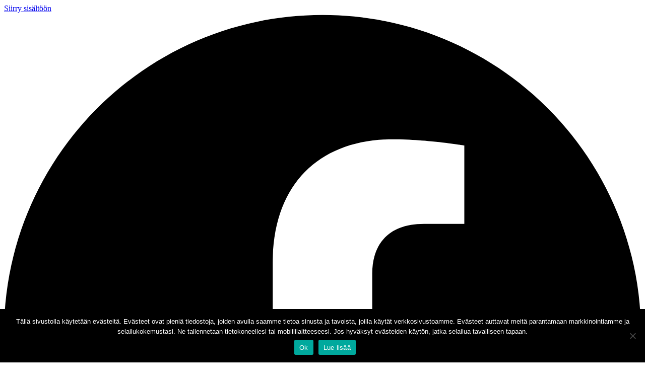

--- FILE ---
content_type: text/html; charset=UTF-8
request_url: https://chocochili.net/2012/06/vaahtokarkit/vesimeloni/
body_size: 14923
content:
<!doctype html>
<html lang="fi">
  <head>
    <meta charset="utf-8">
    <meta name="viewport" content="width=device-width, initial-scale=1">
    <link rel="icon" type="image/png" sizes="32x32" href="https://chocochili.net/wp-content/themes/chocochili/public/build/assets/favicon-32x32-sLaEbVK6.png">
    <link rel="icon" type="image/png" sizes="16x16" href="https://chocochili.net/wp-content/themes/chocochili/public/build/assets/favicon-16x16-BU2mZmuu.png">
    <link rel="shortcut icon" href="https://chocochili.net/wp-content/themes/chocochili/public/build/images/favicon.ico">
        <title>vesimeloni | Chocochili</title>
	<style>img:is([sizes="auto" i], [sizes^="auto," i]) { contain-intrinsic-size: 3000px 1500px }</style>
	
<!-- The SEO Framework tehnyt Sybre Waaijer -->
<meta name="robots" content="noindex" />
<meta property="og:type" content="article" />
<meta property="og:locale" content="fi_FI" />
<meta property="og:site_name" content="Chocochili" />
<meta property="og:title" content="vesimeloni | Chocochili" />
<meta property="og:url" content="https://chocochili.net/2012/06/vaahtokarkit/vesimeloni/" />
<meta property="og:image" content="https://chocochili.net/wp-content/uploads/2012/06/vesimeloni.jpg" />
<meta property="og:image:width" content="370" />
<meta property="og:image:height" content="555" />
<meta property="article:published_time" content="2012-06-24T15:44:05+00:00" />
<meta property="article:modified_time" content="2012-06-24T15:44:05+00:00" />
<meta property="article:author" content="https://www.facebook.com/chocochili" />
<meta name="twitter:card" content="summary_large_image" />
<meta name="twitter:site" content="@chocochilinet" />
<meta name="twitter:title" content="vesimeloni | Chocochili" />
<meta name="twitter:image" content="https://chocochili.net/wp-content/uploads/2012/06/vesimeloni.jpg" />
<script type="application/ld+json">{"@context":"https://schema.org","@graph":[{"@type":"WebSite","@id":"https://chocochili.net/#/schema/WebSite","url":"https://chocochili.net/","name":"Chocochili","description":"Vegaaniruokablogi","inLanguage":"fi","potentialAction":{"@type":"SearchAction","target":{"@type":"EntryPoint","urlTemplate":"https://chocochili.net/search/{search_term_string}/"},"query-input":"required name=search_term_string"},"publisher":{"@type":"Organization","@id":"https://chocochili.net/#/schema/Organization","name":"Chocochili","url":"https://chocochili.net/","sameAs":["https://www.facebook.com/chocochili","https://twitter.com/chocochilinet","https://www.instagram.com/chocochili"]}},{"@type":"WebPage","@id":"https://chocochili.net/2012/06/vaahtokarkit/vesimeloni/","url":"https://chocochili.net/2012/06/vaahtokarkit/vesimeloni/","name":"vesimeloni | Chocochili","inLanguage":"fi","isPartOf":{"@id":"https://chocochili.net/#/schema/WebSite"},"breadcrumb":{"@type":"BreadcrumbList","@id":"https://chocochili.net/#/schema/BreadcrumbList","itemListElement":[{"@type":"ListItem","position":1,"item":"https://chocochili.net/","name":"Chocochili"},{"@type":"ListItem","position":2,"item":"https://chocochili.net/2012/06/vaahtokarkit/","name":"Paahdetut vaahtokarkit"},{"@type":"ListItem","position":3,"name":"vesimeloni"}]},"potentialAction":{"@type":"ReadAction","target":"https://chocochili.net/2012/06/vaahtokarkit/vesimeloni/"},"datePublished":"2012-06-24T15:44:05+00:00","dateModified":"2012-06-24T15:44:05+00:00","author":{"@type":"Person","@id":"https://chocochili.net/#/schema/Person/4cce45a0f6c264ad79eb24d1e7835f7c","name":"Elina","description":"Elina on ruokaintoilija, joka rakastaa maap&auml;hkin&auml;voita ja pitki&auml; aamiaisia. Chocochiliss&auml; kokkaillaan herkullista vegaaniruokaa rennolla otteella."}}]}</script>
<!-- / The SEO Framework tehnyt Sybre Waaijer | 1.17ms meta | 0.05ms boot -->

<link rel="alternate" type="application/rss+xml" title="Chocochili &raquo; vesimeloni kommenttien syöte" href="https://chocochili.net/2012/06/vaahtokarkit/vesimeloni/feed/" />
		<!-- This site uses the Google Analytics by MonsterInsights plugin v9.9.0 - Using Analytics tracking - https://www.monsterinsights.com/ -->
							<script src="//www.googletagmanager.com/gtag/js?id=G-FCWZH45V71"  data-cfasync="false" data-wpfc-render="false" async></script>
			<script data-cfasync="false" data-wpfc-render="false">
				var mi_version = '9.9.0';
				var mi_track_user = true;
				var mi_no_track_reason = '';
								var MonsterInsightsDefaultLocations = {"page_location":"https:\/\/chocochili.net\/2012\/06\/vaahtokarkit\/vesimeloni\/"};
								if ( typeof MonsterInsightsPrivacyGuardFilter === 'function' ) {
					var MonsterInsightsLocations = (typeof MonsterInsightsExcludeQuery === 'object') ? MonsterInsightsPrivacyGuardFilter( MonsterInsightsExcludeQuery ) : MonsterInsightsPrivacyGuardFilter( MonsterInsightsDefaultLocations );
				} else {
					var MonsterInsightsLocations = (typeof MonsterInsightsExcludeQuery === 'object') ? MonsterInsightsExcludeQuery : MonsterInsightsDefaultLocations;
				}

								var disableStrs = [
										'ga-disable-G-FCWZH45V71',
									];

				/* Function to detect opted out users */
				function __gtagTrackerIsOptedOut() {
					for (var index = 0; index < disableStrs.length; index++) {
						if (document.cookie.indexOf(disableStrs[index] + '=true') > -1) {
							return true;
						}
					}

					return false;
				}

				/* Disable tracking if the opt-out cookie exists. */
				if (__gtagTrackerIsOptedOut()) {
					for (var index = 0; index < disableStrs.length; index++) {
						window[disableStrs[index]] = true;
					}
				}

				/* Opt-out function */
				function __gtagTrackerOptout() {
					for (var index = 0; index < disableStrs.length; index++) {
						document.cookie = disableStrs[index] + '=true; expires=Thu, 31 Dec 2099 23:59:59 UTC; path=/';
						window[disableStrs[index]] = true;
					}
				}

				if ('undefined' === typeof gaOptout) {
					function gaOptout() {
						__gtagTrackerOptout();
					}
				}
								window.dataLayer = window.dataLayer || [];

				window.MonsterInsightsDualTracker = {
					helpers: {},
					trackers: {},
				};
				if (mi_track_user) {
					function __gtagDataLayer() {
						dataLayer.push(arguments);
					}

					function __gtagTracker(type, name, parameters) {
						if (!parameters) {
							parameters = {};
						}

						if (parameters.send_to) {
							__gtagDataLayer.apply(null, arguments);
							return;
						}

						if (type === 'event') {
														parameters.send_to = monsterinsights_frontend.v4_id;
							var hookName = name;
							if (typeof parameters['event_category'] !== 'undefined') {
								hookName = parameters['event_category'] + ':' + name;
							}

							if (typeof MonsterInsightsDualTracker.trackers[hookName] !== 'undefined') {
								MonsterInsightsDualTracker.trackers[hookName](parameters);
							} else {
								__gtagDataLayer('event', name, parameters);
							}
							
						} else {
							__gtagDataLayer.apply(null, arguments);
						}
					}

					__gtagTracker('js', new Date());
					__gtagTracker('set', {
						'developer_id.dZGIzZG': true,
											});
					if ( MonsterInsightsLocations.page_location ) {
						__gtagTracker('set', MonsterInsightsLocations);
					}
										__gtagTracker('config', 'G-FCWZH45V71', {"forceSSL":"true","link_attribution":"true"} );
										window.gtag = __gtagTracker;										(function () {
						/* https://developers.google.com/analytics/devguides/collection/analyticsjs/ */
						/* ga and __gaTracker compatibility shim. */
						var noopfn = function () {
							return null;
						};
						var newtracker = function () {
							return new Tracker();
						};
						var Tracker = function () {
							return null;
						};
						var p = Tracker.prototype;
						p.get = noopfn;
						p.set = noopfn;
						p.send = function () {
							var args = Array.prototype.slice.call(arguments);
							args.unshift('send');
							__gaTracker.apply(null, args);
						};
						var __gaTracker = function () {
							var len = arguments.length;
							if (len === 0) {
								return;
							}
							var f = arguments[len - 1];
							if (typeof f !== 'object' || f === null || typeof f.hitCallback !== 'function') {
								if ('send' === arguments[0]) {
									var hitConverted, hitObject = false, action;
									if ('event' === arguments[1]) {
										if ('undefined' !== typeof arguments[3]) {
											hitObject = {
												'eventAction': arguments[3],
												'eventCategory': arguments[2],
												'eventLabel': arguments[4],
												'value': arguments[5] ? arguments[5] : 1,
											}
										}
									}
									if ('pageview' === arguments[1]) {
										if ('undefined' !== typeof arguments[2]) {
											hitObject = {
												'eventAction': 'page_view',
												'page_path': arguments[2],
											}
										}
									}
									if (typeof arguments[2] === 'object') {
										hitObject = arguments[2];
									}
									if (typeof arguments[5] === 'object') {
										Object.assign(hitObject, arguments[5]);
									}
									if ('undefined' !== typeof arguments[1].hitType) {
										hitObject = arguments[1];
										if ('pageview' === hitObject.hitType) {
											hitObject.eventAction = 'page_view';
										}
									}
									if (hitObject) {
										action = 'timing' === arguments[1].hitType ? 'timing_complete' : hitObject.eventAction;
										hitConverted = mapArgs(hitObject);
										__gtagTracker('event', action, hitConverted);
									}
								}
								return;
							}

							function mapArgs(args) {
								var arg, hit = {};
								var gaMap = {
									'eventCategory': 'event_category',
									'eventAction': 'event_action',
									'eventLabel': 'event_label',
									'eventValue': 'event_value',
									'nonInteraction': 'non_interaction',
									'timingCategory': 'event_category',
									'timingVar': 'name',
									'timingValue': 'value',
									'timingLabel': 'event_label',
									'page': 'page_path',
									'location': 'page_location',
									'title': 'page_title',
									'referrer' : 'page_referrer',
								};
								for (arg in args) {
																		if (!(!args.hasOwnProperty(arg) || !gaMap.hasOwnProperty(arg))) {
										hit[gaMap[arg]] = args[arg];
									} else {
										hit[arg] = args[arg];
									}
								}
								return hit;
							}

							try {
								f.hitCallback();
							} catch (ex) {
							}
						};
						__gaTracker.create = newtracker;
						__gaTracker.getByName = newtracker;
						__gaTracker.getAll = function () {
							return [];
						};
						__gaTracker.remove = noopfn;
						__gaTracker.loaded = true;
						window['__gaTracker'] = __gaTracker;
					})();
									} else {
										console.log("");
					(function () {
						function __gtagTracker() {
							return null;
						}

						window['__gtagTracker'] = __gtagTracker;
						window['gtag'] = __gtagTracker;
					})();
									}
			</script>
			
							<!-- / Google Analytics by MonsterInsights -->
		<script>
window._wpemojiSettings = {"baseUrl":"https:\/\/s.w.org\/images\/core\/emoji\/16.0.1\/72x72\/","ext":".png","svgUrl":"https:\/\/s.w.org\/images\/core\/emoji\/16.0.1\/svg\/","svgExt":".svg","source":{"concatemoji":"https:\/\/chocochili.net\/wp-includes\/js\/wp-emoji-release.min.js?ver=6.8.3"}};
/*! This file is auto-generated */
!function(s,n){var o,i,e;function c(e){try{var t={supportTests:e,timestamp:(new Date).valueOf()};sessionStorage.setItem(o,JSON.stringify(t))}catch(e){}}function p(e,t,n){e.clearRect(0,0,e.canvas.width,e.canvas.height),e.fillText(t,0,0);var t=new Uint32Array(e.getImageData(0,0,e.canvas.width,e.canvas.height).data),a=(e.clearRect(0,0,e.canvas.width,e.canvas.height),e.fillText(n,0,0),new Uint32Array(e.getImageData(0,0,e.canvas.width,e.canvas.height).data));return t.every(function(e,t){return e===a[t]})}function u(e,t){e.clearRect(0,0,e.canvas.width,e.canvas.height),e.fillText(t,0,0);for(var n=e.getImageData(16,16,1,1),a=0;a<n.data.length;a++)if(0!==n.data[a])return!1;return!0}function f(e,t,n,a){switch(t){case"flag":return n(e,"\ud83c\udff3\ufe0f\u200d\u26a7\ufe0f","\ud83c\udff3\ufe0f\u200b\u26a7\ufe0f")?!1:!n(e,"\ud83c\udde8\ud83c\uddf6","\ud83c\udde8\u200b\ud83c\uddf6")&&!n(e,"\ud83c\udff4\udb40\udc67\udb40\udc62\udb40\udc65\udb40\udc6e\udb40\udc67\udb40\udc7f","\ud83c\udff4\u200b\udb40\udc67\u200b\udb40\udc62\u200b\udb40\udc65\u200b\udb40\udc6e\u200b\udb40\udc67\u200b\udb40\udc7f");case"emoji":return!a(e,"\ud83e\udedf")}return!1}function g(e,t,n,a){var r="undefined"!=typeof WorkerGlobalScope&&self instanceof WorkerGlobalScope?new OffscreenCanvas(300,150):s.createElement("canvas"),o=r.getContext("2d",{willReadFrequently:!0}),i=(o.textBaseline="top",o.font="600 32px Arial",{});return e.forEach(function(e){i[e]=t(o,e,n,a)}),i}function t(e){var t=s.createElement("script");t.src=e,t.defer=!0,s.head.appendChild(t)}"undefined"!=typeof Promise&&(o="wpEmojiSettingsSupports",i=["flag","emoji"],n.supports={everything:!0,everythingExceptFlag:!0},e=new Promise(function(e){s.addEventListener("DOMContentLoaded",e,{once:!0})}),new Promise(function(t){var n=function(){try{var e=JSON.parse(sessionStorage.getItem(o));if("object"==typeof e&&"number"==typeof e.timestamp&&(new Date).valueOf()<e.timestamp+604800&&"object"==typeof e.supportTests)return e.supportTests}catch(e){}return null}();if(!n){if("undefined"!=typeof Worker&&"undefined"!=typeof OffscreenCanvas&&"undefined"!=typeof URL&&URL.createObjectURL&&"undefined"!=typeof Blob)try{var e="postMessage("+g.toString()+"("+[JSON.stringify(i),f.toString(),p.toString(),u.toString()].join(",")+"));",a=new Blob([e],{type:"text/javascript"}),r=new Worker(URL.createObjectURL(a),{name:"wpTestEmojiSupports"});return void(r.onmessage=function(e){c(n=e.data),r.terminate(),t(n)})}catch(e){}c(n=g(i,f,p,u))}t(n)}).then(function(e){for(var t in e)n.supports[t]=e[t],n.supports.everything=n.supports.everything&&n.supports[t],"flag"!==t&&(n.supports.everythingExceptFlag=n.supports.everythingExceptFlag&&n.supports[t]);n.supports.everythingExceptFlag=n.supports.everythingExceptFlag&&!n.supports.flag,n.DOMReady=!1,n.readyCallback=function(){n.DOMReady=!0}}).then(function(){return e}).then(function(){var e;n.supports.everything||(n.readyCallback(),(e=n.source||{}).concatemoji?t(e.concatemoji):e.wpemoji&&e.twemoji&&(t(e.twemoji),t(e.wpemoji)))}))}((window,document),window._wpemojiSettings);
</script>
<style id='wp-emoji-styles-inline-css'>

	img.wp-smiley, img.emoji {
		display: inline !important;
		border: none !important;
		box-shadow: none !important;
		height: 1em !important;
		width: 1em !important;
		margin: 0 0.07em !important;
		vertical-align: -0.1em !important;
		background: none !important;
		padding: 0 !important;
	}
</style>
<link rel='stylesheet' id='wp-block-library-css' href='https://chocochili.net/wp-includes/css/dist/block-library/style.min.css?ver=6.8.3' media='all' />
<style id='global-styles-inline-css'>
:root{--wp--preset--aspect-ratio--square: 1;--wp--preset--aspect-ratio--4-3: 4/3;--wp--preset--aspect-ratio--3-4: 3/4;--wp--preset--aspect-ratio--3-2: 3/2;--wp--preset--aspect-ratio--2-3: 2/3;--wp--preset--aspect-ratio--16-9: 16/9;--wp--preset--aspect-ratio--9-16: 9/16;--wp--preset--color--black: #000000;--wp--preset--color--cyan-bluish-gray: #abb8c3;--wp--preset--color--white: #fff;--wp--preset--color--pale-pink: #f78da7;--wp--preset--color--vivid-red: #cf2e2e;--wp--preset--color--luminous-vivid-orange: #ff6900;--wp--preset--color--luminous-vivid-amber: #fcb900;--wp--preset--color--light-green-cyan: #7bdcb5;--wp--preset--color--vivid-green-cyan: #00d084;--wp--preset--color--pale-cyan-blue: #8ed1fc;--wp--preset--color--vivid-cyan-blue: #0693e3;--wp--preset--color--vivid-purple: #9b51e0;--wp--preset--color--red-50: oklch(97.1% .013 17.38);--wp--preset--color--red-400: oklch(70.4% .191 22.216);--wp--preset--color--amber-600: oklch(66.6% .179 58.318);--wp--preset--color--yellow-50: oklch(98.7% .026 102.212);--wp--preset--color--yellow-400: oklch(85.2% .199 91.936);--wp--preset--color--green-50: oklch(98.2% .018 155.826);--wp--preset--color--green-400: oklch(79.2% .209 151.711);--wp--preset--color--teal-50: #f0f7f7;--wp--preset--color--teal-100: #d9eaea;--wp--preset--color--teal-200: #b7d6d6;--wp--preset--color--teal-300: #85a3a4;--wp--preset--color--teal-400: #6a8a8b;--wp--preset--color--teal-500: #567172;--wp--preset--color--teal-600: #485b5c;--wp--preset--color--teal-800: #343f40;--wp--preset--color--teal-900: #2d3536;--wp--preset--color--blue-50: oklch(97% .014 254.604);--wp--preset--color--blue-200: oklch(88.2% .059 254.128);--wp--preset--color--blue-300: oklch(80.9% .105 251.813);--wp--preset--color--blue-500: oklch(62.3% .214 259.815);--wp--preset--color--indigo-50: oklch(96.2% .018 272.314);--wp--preset--color--indigo-400: oklch(67.3% .182 276.935);--wp--preset--color--gray-50: oklch(98.5% .002 247.839);--wp--preset--color--gray-100: oklch(96.7% .003 264.542);--wp--preset--color--gray-200: oklch(92.8% .006 264.531);--wp--preset--color--gray-300: oklch(87.2% .01 258.338);--wp--preset--color--gray-400: oklch(70.7% .022 261.325);--wp--preset--color--gray-500: oklch(55.1% .027 264.364);--wp--preset--color--gray-600: oklch(44.6% .03 256.802);--wp--preset--color--gray-700: oklch(37.3% .034 259.733);--wp--preset--color--gray-800: oklch(27.8% .033 256.848);--wp--preset--color--gray-900: oklch(21% .034 264.665);--wp--preset--gradient--vivid-cyan-blue-to-vivid-purple: linear-gradient(135deg,rgba(6,147,227,1) 0%,rgb(155,81,224) 100%);--wp--preset--gradient--light-green-cyan-to-vivid-green-cyan: linear-gradient(135deg,rgb(122,220,180) 0%,rgb(0,208,130) 100%);--wp--preset--gradient--luminous-vivid-amber-to-luminous-vivid-orange: linear-gradient(135deg,rgba(252,185,0,1) 0%,rgba(255,105,0,1) 100%);--wp--preset--gradient--luminous-vivid-orange-to-vivid-red: linear-gradient(135deg,rgba(255,105,0,1) 0%,rgb(207,46,46) 100%);--wp--preset--gradient--very-light-gray-to-cyan-bluish-gray: linear-gradient(135deg,rgb(238,238,238) 0%,rgb(169,184,195) 100%);--wp--preset--gradient--cool-to-warm-spectrum: linear-gradient(135deg,rgb(74,234,220) 0%,rgb(151,120,209) 20%,rgb(207,42,186) 40%,rgb(238,44,130) 60%,rgb(251,105,98) 80%,rgb(254,248,76) 100%);--wp--preset--gradient--blush-light-purple: linear-gradient(135deg,rgb(255,206,236) 0%,rgb(152,150,240) 100%);--wp--preset--gradient--blush-bordeaux: linear-gradient(135deg,rgb(254,205,165) 0%,rgb(254,45,45) 50%,rgb(107,0,62) 100%);--wp--preset--gradient--luminous-dusk: linear-gradient(135deg,rgb(255,203,112) 0%,rgb(199,81,192) 50%,rgb(65,88,208) 100%);--wp--preset--gradient--pale-ocean: linear-gradient(135deg,rgb(255,245,203) 0%,rgb(182,227,212) 50%,rgb(51,167,181) 100%);--wp--preset--gradient--electric-grass: linear-gradient(135deg,rgb(202,248,128) 0%,rgb(113,206,126) 100%);--wp--preset--gradient--midnight: linear-gradient(135deg,rgb(2,3,129) 0%,rgb(40,116,252) 100%);--wp--preset--font-size--small: 13px;--wp--preset--font-size--medium: 20px;--wp--preset--font-size--large: 36px;--wp--preset--font-size--x-large: 42px;--wp--preset--font-size--xs: .75rem;--wp--preset--font-size--sm: .875rem;--wp--preset--font-size--base: 1rem;--wp--preset--font-size--lg: 1.125rem;--wp--preset--font-size--xl: 1.25rem;--wp--preset--font-size--2-xl: 1.5rem;--wp--preset--font-size--3-xl: 1.875rem;--wp--preset--font-size--4-xl: 2.25rem;--wp--preset--font-family--sans: ui-sans-serif,system-ui,sans-serif,Apple Color Emoji,Segoe UI Emoji,Segoe UI Symbol,Noto Color Emoji;--wp--preset--font-family--mono: ui-monospace,SFMono-Regular,Menlo,Monaco,Consolas,Liberation Mono,Courier New,monospace;--wp--preset--spacing--20: 0.44rem;--wp--preset--spacing--30: 0.67rem;--wp--preset--spacing--40: 1rem;--wp--preset--spacing--50: 1.5rem;--wp--preset--spacing--60: 2.25rem;--wp--preset--spacing--70: 3.38rem;--wp--preset--spacing--80: 5.06rem;--wp--preset--shadow--natural: 6px 6px 9px rgba(0, 0, 0, 0.2);--wp--preset--shadow--deep: 12px 12px 50px rgba(0, 0, 0, 0.4);--wp--preset--shadow--sharp: 6px 6px 0px rgba(0, 0, 0, 0.2);--wp--preset--shadow--outlined: 6px 6px 0px -3px rgba(255, 255, 255, 1), 6px 6px rgba(0, 0, 0, 1);--wp--preset--shadow--crisp: 6px 6px 0px rgba(0, 0, 0, 1);}:root { --wp--style--global--content-size: 48rem;--wp--style--global--wide-size: 64rem; }:where(body) { margin: 0; }.wp-site-blocks > .alignleft { float: left; margin-right: 2em; }.wp-site-blocks > .alignright { float: right; margin-left: 2em; }.wp-site-blocks > .aligncenter { justify-content: center; margin-left: auto; margin-right: auto; }:where(.is-layout-flex){gap: 0.5em;}:where(.is-layout-grid){gap: 0.5em;}.is-layout-flow > .alignleft{float: left;margin-inline-start: 0;margin-inline-end: 2em;}.is-layout-flow > .alignright{float: right;margin-inline-start: 2em;margin-inline-end: 0;}.is-layout-flow > .aligncenter{margin-left: auto !important;margin-right: auto !important;}.is-layout-constrained > .alignleft{float: left;margin-inline-start: 0;margin-inline-end: 2em;}.is-layout-constrained > .alignright{float: right;margin-inline-start: 2em;margin-inline-end: 0;}.is-layout-constrained > .aligncenter{margin-left: auto !important;margin-right: auto !important;}.is-layout-constrained > :where(:not(.alignleft):not(.alignright):not(.alignfull)){max-width: var(--wp--style--global--content-size);margin-left: auto !important;margin-right: auto !important;}.is-layout-constrained > .alignwide{max-width: var(--wp--style--global--wide-size);}body .is-layout-flex{display: flex;}.is-layout-flex{flex-wrap: wrap;align-items: center;}.is-layout-flex > :is(*, div){margin: 0;}body .is-layout-grid{display: grid;}.is-layout-grid > :is(*, div){margin: 0;}body{padding-top: 0px;padding-right: 0px;padding-bottom: 0px;padding-left: 0px;}a:where(:not(.wp-element-button)){color: #6a8a8b;text-decoration: underline;}:root :where(a:where(:not(.wp-element-button)):hover){color: #485b5c;}:root :where(.wp-element-button, .wp-block-button__link){background-color: #32373c;border-width: 0;color: #fff;font-family: inherit;font-size: inherit;line-height: inherit;padding: calc(0.667em + 2px) calc(1.333em + 2px);text-decoration: none;}.has-black-color{color: var(--wp--preset--color--black) !important;}.has-cyan-bluish-gray-color{color: var(--wp--preset--color--cyan-bluish-gray) !important;}.has-white-color{color: var(--wp--preset--color--white) !important;}.has-pale-pink-color{color: var(--wp--preset--color--pale-pink) !important;}.has-vivid-red-color{color: var(--wp--preset--color--vivid-red) !important;}.has-luminous-vivid-orange-color{color: var(--wp--preset--color--luminous-vivid-orange) !important;}.has-luminous-vivid-amber-color{color: var(--wp--preset--color--luminous-vivid-amber) !important;}.has-light-green-cyan-color{color: var(--wp--preset--color--light-green-cyan) !important;}.has-vivid-green-cyan-color{color: var(--wp--preset--color--vivid-green-cyan) !important;}.has-pale-cyan-blue-color{color: var(--wp--preset--color--pale-cyan-blue) !important;}.has-vivid-cyan-blue-color{color: var(--wp--preset--color--vivid-cyan-blue) !important;}.has-vivid-purple-color{color: var(--wp--preset--color--vivid-purple) !important;}.has-red-50-color{color: var(--wp--preset--color--red-50) !important;}.has-red-400-color{color: var(--wp--preset--color--red-400) !important;}.has-amber-600-color{color: var(--wp--preset--color--amber-600) !important;}.has-yellow-50-color{color: var(--wp--preset--color--yellow-50) !important;}.has-yellow-400-color{color: var(--wp--preset--color--yellow-400) !important;}.has-green-50-color{color: var(--wp--preset--color--green-50) !important;}.has-green-400-color{color: var(--wp--preset--color--green-400) !important;}.has-teal-50-color{color: var(--wp--preset--color--teal-50) !important;}.has-teal-100-color{color: var(--wp--preset--color--teal-100) !important;}.has-teal-200-color{color: var(--wp--preset--color--teal-200) !important;}.has-teal-300-color{color: var(--wp--preset--color--teal-300) !important;}.has-teal-400-color{color: var(--wp--preset--color--teal-400) !important;}.has-teal-500-color{color: var(--wp--preset--color--teal-500) !important;}.has-teal-600-color{color: var(--wp--preset--color--teal-600) !important;}.has-teal-800-color{color: var(--wp--preset--color--teal-800) !important;}.has-teal-900-color{color: var(--wp--preset--color--teal-900) !important;}.has-blue-50-color{color: var(--wp--preset--color--blue-50) !important;}.has-blue-200-color{color: var(--wp--preset--color--blue-200) !important;}.has-blue-300-color{color: var(--wp--preset--color--blue-300) !important;}.has-blue-500-color{color: var(--wp--preset--color--blue-500) !important;}.has-indigo-50-color{color: var(--wp--preset--color--indigo-50) !important;}.has-indigo-400-color{color: var(--wp--preset--color--indigo-400) !important;}.has-gray-50-color{color: var(--wp--preset--color--gray-50) !important;}.has-gray-100-color{color: var(--wp--preset--color--gray-100) !important;}.has-gray-200-color{color: var(--wp--preset--color--gray-200) !important;}.has-gray-300-color{color: var(--wp--preset--color--gray-300) !important;}.has-gray-400-color{color: var(--wp--preset--color--gray-400) !important;}.has-gray-500-color{color: var(--wp--preset--color--gray-500) !important;}.has-gray-600-color{color: var(--wp--preset--color--gray-600) !important;}.has-gray-700-color{color: var(--wp--preset--color--gray-700) !important;}.has-gray-800-color{color: var(--wp--preset--color--gray-800) !important;}.has-gray-900-color{color: var(--wp--preset--color--gray-900) !important;}.has-black-background-color{background-color: var(--wp--preset--color--black) !important;}.has-cyan-bluish-gray-background-color{background-color: var(--wp--preset--color--cyan-bluish-gray) !important;}.has-white-background-color{background-color: var(--wp--preset--color--white) !important;}.has-pale-pink-background-color{background-color: var(--wp--preset--color--pale-pink) !important;}.has-vivid-red-background-color{background-color: var(--wp--preset--color--vivid-red) !important;}.has-luminous-vivid-orange-background-color{background-color: var(--wp--preset--color--luminous-vivid-orange) !important;}.has-luminous-vivid-amber-background-color{background-color: var(--wp--preset--color--luminous-vivid-amber) !important;}.has-light-green-cyan-background-color{background-color: var(--wp--preset--color--light-green-cyan) !important;}.has-vivid-green-cyan-background-color{background-color: var(--wp--preset--color--vivid-green-cyan) !important;}.has-pale-cyan-blue-background-color{background-color: var(--wp--preset--color--pale-cyan-blue) !important;}.has-vivid-cyan-blue-background-color{background-color: var(--wp--preset--color--vivid-cyan-blue) !important;}.has-vivid-purple-background-color{background-color: var(--wp--preset--color--vivid-purple) !important;}.has-red-50-background-color{background-color: var(--wp--preset--color--red-50) !important;}.has-red-400-background-color{background-color: var(--wp--preset--color--red-400) !important;}.has-amber-600-background-color{background-color: var(--wp--preset--color--amber-600) !important;}.has-yellow-50-background-color{background-color: var(--wp--preset--color--yellow-50) !important;}.has-yellow-400-background-color{background-color: var(--wp--preset--color--yellow-400) !important;}.has-green-50-background-color{background-color: var(--wp--preset--color--green-50) !important;}.has-green-400-background-color{background-color: var(--wp--preset--color--green-400) !important;}.has-teal-50-background-color{background-color: var(--wp--preset--color--teal-50) !important;}.has-teal-100-background-color{background-color: var(--wp--preset--color--teal-100) !important;}.has-teal-200-background-color{background-color: var(--wp--preset--color--teal-200) !important;}.has-teal-300-background-color{background-color: var(--wp--preset--color--teal-300) !important;}.has-teal-400-background-color{background-color: var(--wp--preset--color--teal-400) !important;}.has-teal-500-background-color{background-color: var(--wp--preset--color--teal-500) !important;}.has-teal-600-background-color{background-color: var(--wp--preset--color--teal-600) !important;}.has-teal-800-background-color{background-color: var(--wp--preset--color--teal-800) !important;}.has-teal-900-background-color{background-color: var(--wp--preset--color--teal-900) !important;}.has-blue-50-background-color{background-color: var(--wp--preset--color--blue-50) !important;}.has-blue-200-background-color{background-color: var(--wp--preset--color--blue-200) !important;}.has-blue-300-background-color{background-color: var(--wp--preset--color--blue-300) !important;}.has-blue-500-background-color{background-color: var(--wp--preset--color--blue-500) !important;}.has-indigo-50-background-color{background-color: var(--wp--preset--color--indigo-50) !important;}.has-indigo-400-background-color{background-color: var(--wp--preset--color--indigo-400) !important;}.has-gray-50-background-color{background-color: var(--wp--preset--color--gray-50) !important;}.has-gray-100-background-color{background-color: var(--wp--preset--color--gray-100) !important;}.has-gray-200-background-color{background-color: var(--wp--preset--color--gray-200) !important;}.has-gray-300-background-color{background-color: var(--wp--preset--color--gray-300) !important;}.has-gray-400-background-color{background-color: var(--wp--preset--color--gray-400) !important;}.has-gray-500-background-color{background-color: var(--wp--preset--color--gray-500) !important;}.has-gray-600-background-color{background-color: var(--wp--preset--color--gray-600) !important;}.has-gray-700-background-color{background-color: var(--wp--preset--color--gray-700) !important;}.has-gray-800-background-color{background-color: var(--wp--preset--color--gray-800) !important;}.has-gray-900-background-color{background-color: var(--wp--preset--color--gray-900) !important;}.has-black-border-color{border-color: var(--wp--preset--color--black) !important;}.has-cyan-bluish-gray-border-color{border-color: var(--wp--preset--color--cyan-bluish-gray) !important;}.has-white-border-color{border-color: var(--wp--preset--color--white) !important;}.has-pale-pink-border-color{border-color: var(--wp--preset--color--pale-pink) !important;}.has-vivid-red-border-color{border-color: var(--wp--preset--color--vivid-red) !important;}.has-luminous-vivid-orange-border-color{border-color: var(--wp--preset--color--luminous-vivid-orange) !important;}.has-luminous-vivid-amber-border-color{border-color: var(--wp--preset--color--luminous-vivid-amber) !important;}.has-light-green-cyan-border-color{border-color: var(--wp--preset--color--light-green-cyan) !important;}.has-vivid-green-cyan-border-color{border-color: var(--wp--preset--color--vivid-green-cyan) !important;}.has-pale-cyan-blue-border-color{border-color: var(--wp--preset--color--pale-cyan-blue) !important;}.has-vivid-cyan-blue-border-color{border-color: var(--wp--preset--color--vivid-cyan-blue) !important;}.has-vivid-purple-border-color{border-color: var(--wp--preset--color--vivid-purple) !important;}.has-red-50-border-color{border-color: var(--wp--preset--color--red-50) !important;}.has-red-400-border-color{border-color: var(--wp--preset--color--red-400) !important;}.has-amber-600-border-color{border-color: var(--wp--preset--color--amber-600) !important;}.has-yellow-50-border-color{border-color: var(--wp--preset--color--yellow-50) !important;}.has-yellow-400-border-color{border-color: var(--wp--preset--color--yellow-400) !important;}.has-green-50-border-color{border-color: var(--wp--preset--color--green-50) !important;}.has-green-400-border-color{border-color: var(--wp--preset--color--green-400) !important;}.has-teal-50-border-color{border-color: var(--wp--preset--color--teal-50) !important;}.has-teal-100-border-color{border-color: var(--wp--preset--color--teal-100) !important;}.has-teal-200-border-color{border-color: var(--wp--preset--color--teal-200) !important;}.has-teal-300-border-color{border-color: var(--wp--preset--color--teal-300) !important;}.has-teal-400-border-color{border-color: var(--wp--preset--color--teal-400) !important;}.has-teal-500-border-color{border-color: var(--wp--preset--color--teal-500) !important;}.has-teal-600-border-color{border-color: var(--wp--preset--color--teal-600) !important;}.has-teal-800-border-color{border-color: var(--wp--preset--color--teal-800) !important;}.has-teal-900-border-color{border-color: var(--wp--preset--color--teal-900) !important;}.has-blue-50-border-color{border-color: var(--wp--preset--color--blue-50) !important;}.has-blue-200-border-color{border-color: var(--wp--preset--color--blue-200) !important;}.has-blue-300-border-color{border-color: var(--wp--preset--color--blue-300) !important;}.has-blue-500-border-color{border-color: var(--wp--preset--color--blue-500) !important;}.has-indigo-50-border-color{border-color: var(--wp--preset--color--indigo-50) !important;}.has-indigo-400-border-color{border-color: var(--wp--preset--color--indigo-400) !important;}.has-gray-50-border-color{border-color: var(--wp--preset--color--gray-50) !important;}.has-gray-100-border-color{border-color: var(--wp--preset--color--gray-100) !important;}.has-gray-200-border-color{border-color: var(--wp--preset--color--gray-200) !important;}.has-gray-300-border-color{border-color: var(--wp--preset--color--gray-300) !important;}.has-gray-400-border-color{border-color: var(--wp--preset--color--gray-400) !important;}.has-gray-500-border-color{border-color: var(--wp--preset--color--gray-500) !important;}.has-gray-600-border-color{border-color: var(--wp--preset--color--gray-600) !important;}.has-gray-700-border-color{border-color: var(--wp--preset--color--gray-700) !important;}.has-gray-800-border-color{border-color: var(--wp--preset--color--gray-800) !important;}.has-gray-900-border-color{border-color: var(--wp--preset--color--gray-900) !important;}.has-vivid-cyan-blue-to-vivid-purple-gradient-background{background: var(--wp--preset--gradient--vivid-cyan-blue-to-vivid-purple) !important;}.has-light-green-cyan-to-vivid-green-cyan-gradient-background{background: var(--wp--preset--gradient--light-green-cyan-to-vivid-green-cyan) !important;}.has-luminous-vivid-amber-to-luminous-vivid-orange-gradient-background{background: var(--wp--preset--gradient--luminous-vivid-amber-to-luminous-vivid-orange) !important;}.has-luminous-vivid-orange-to-vivid-red-gradient-background{background: var(--wp--preset--gradient--luminous-vivid-orange-to-vivid-red) !important;}.has-very-light-gray-to-cyan-bluish-gray-gradient-background{background: var(--wp--preset--gradient--very-light-gray-to-cyan-bluish-gray) !important;}.has-cool-to-warm-spectrum-gradient-background{background: var(--wp--preset--gradient--cool-to-warm-spectrum) !important;}.has-blush-light-purple-gradient-background{background: var(--wp--preset--gradient--blush-light-purple) !important;}.has-blush-bordeaux-gradient-background{background: var(--wp--preset--gradient--blush-bordeaux) !important;}.has-luminous-dusk-gradient-background{background: var(--wp--preset--gradient--luminous-dusk) !important;}.has-pale-ocean-gradient-background{background: var(--wp--preset--gradient--pale-ocean) !important;}.has-electric-grass-gradient-background{background: var(--wp--preset--gradient--electric-grass) !important;}.has-midnight-gradient-background{background: var(--wp--preset--gradient--midnight) !important;}.has-small-font-size{font-size: var(--wp--preset--font-size--small) !important;}.has-medium-font-size{font-size: var(--wp--preset--font-size--medium) !important;}.has-large-font-size{font-size: var(--wp--preset--font-size--large) !important;}.has-x-large-font-size{font-size: var(--wp--preset--font-size--x-large) !important;}.has-xs-font-size{font-size: var(--wp--preset--font-size--xs) !important;}.has-sm-font-size{font-size: var(--wp--preset--font-size--sm) !important;}.has-base-font-size{font-size: var(--wp--preset--font-size--base) !important;}.has-lg-font-size{font-size: var(--wp--preset--font-size--lg) !important;}.has-xl-font-size{font-size: var(--wp--preset--font-size--xl) !important;}.has-2-xl-font-size{font-size: var(--wp--preset--font-size--2-xl) !important;}.has-3-xl-font-size{font-size: var(--wp--preset--font-size--3-xl) !important;}.has-4-xl-font-size{font-size: var(--wp--preset--font-size--4-xl) !important;}.has-sans-font-family{font-family: var(--wp--preset--font-family--sans) !important;}.has-mono-font-family{font-family: var(--wp--preset--font-family--mono) !important;}
:where(.wp-block-post-template.is-layout-flex){gap: 1.25em;}:where(.wp-block-post-template.is-layout-grid){gap: 1.25em;}
:where(.wp-block-columns.is-layout-flex){gap: 2em;}:where(.wp-block-columns.is-layout-grid){gap: 2em;}
:root :where(.wp-block-pullquote){font-size: 1.5em;line-height: 1.6;}
</style>
<link rel='stylesheet' id='cookie-notice-front-css' href='https://chocochili.net/wp-content/plugins/cookie-notice/css/front.min.css?ver=2.5.8' media='all' />
<script src="https://chocochili.net/wp-content/plugins/google-analytics-for-wordpress/assets/js/frontend-gtag.js?ver=9.9.0" id="monsterinsights-frontend-script-js" async data-wp-strategy="async"></script>
<script data-cfasync="false" data-wpfc-render="false" id='monsterinsights-frontend-script-js-extra'>var monsterinsights_frontend = {"js_events_tracking":"true","download_extensions":"doc,pdf,ppt,zip,xls,docx,pptx,xlsx","inbound_paths":"[{\"path\":\"\\\/go\\\/\",\"label\":\"affiliate\"},{\"path\":\"\\\/recommend\\\/\",\"label\":\"affiliate\"}]","home_url":"https:\/\/chocochili.net","hash_tracking":"false","v4_id":"G-FCWZH45V71"};</script>
<script id="cookie-notice-front-js-before">
var cnArgs = {"ajaxUrl":"https:\/\/chocochili.net\/wp-admin\/admin-ajax.php","nonce":"05e2b33ba4","hideEffect":"fade","position":"bottom","onScroll":false,"onScrollOffset":100,"onClick":false,"cookieName":"cookie_notice_accepted","cookieTime":2592000,"cookieTimeRejected":2592000,"globalCookie":false,"redirection":false,"cache":false,"revokeCookies":false,"revokeCookiesOpt":"automatic"};
</script>
<script src="https://chocochili.net/wp-content/plugins/cookie-notice/js/front.min.js?ver=2.5.8" id="cookie-notice-front-js"></script>
<script src="https://chocochili.net/wp-includes/js/jquery/jquery.min.js?ver=3.7.1" id="jquery-core-js"></script>
<script src="https://chocochili.net/wp-includes/js/jquery/jquery-migrate.min.js?ver=3.4.1" id="jquery-migrate-js"></script>
<link rel="EditURI" type="application/rsd+xml" title="RSD" href="https://chocochili.net/xmlrpc.php?rsd" />
<link rel="alternate" title="oEmbed (JSON)" type="application/json+oembed" href="https://chocochili.net/wp-json/oembed/1.0/embed?url=https%3A%2F%2Fchocochili.net%2F2012%2F06%2Fvaahtokarkit%2Fvesimeloni%2F" />
<link rel="alternate" title="oEmbed (XML)" type="text/xml+oembed" href="https://chocochili.net/wp-json/oembed/1.0/embed?url=https%3A%2F%2Fchocochili.net%2F2012%2F06%2Fvaahtokarkit%2Fvesimeloni%2F&#038;format=xml" />

    <link rel="preload" as="style" href="https://chocochili.net/wp-content/themes/chocochili/public/build/assets/app-B5dIxUc1.css" /><link rel="modulepreload" href="https://chocochili.net/wp-content/themes/chocochili/public/build/assets/app-Coyr7atV.js" /><link rel="stylesheet" href="https://chocochili.net/wp-content/themes/chocochili/public/build/assets/app-B5dIxUc1.css" /><script type="module" src="https://chocochili.net/wp-content/themes/chocochili/public/build/assets/app-Coyr7atV.js"></script>  </head>

  <body class="attachment wp-singular attachment-template-default single single-attachment postid-6549 attachmentid-6549 attachment-jpeg wp-embed-responsive wp-theme-chocochili cookies-not-set vesimeloni">
    
    <div id="app">
      <a class="sr-only focus:not-sr-only" href="#main">
        Siirry sisältöön
      </a>

      <header class="banner sticky top-0 z-50 border-b-2 border-teal-400 bg-white/95 px-4 py-6 backdrop-blur-sm sm:px-6 lg:px-8">
  <div class="relative mx-auto flex max-w-7xl items-center justify-between pr-10 lg:pr-0">
    <div class="social-links hidden items-center gap-x-3 sm:flex">
      <a href="https://www.facebook.com/chocochili" aria-label="Facebook" class="text-gray-400 transition-colors hover:text-teal-500">
        <img src="https://chocochili.net/wp-content/themes/chocochili/public/build/assets/icon-facebook-DXcnxoyK.svg" alt="Facebook" class="size-5">
      </a>
      <a href="https://www.instagram.com/chocochili" aria-label="Instagram" class="text-gray-400 transition-colors hover:text-teal-500">
        <img src="https://chocochili.net/wp-content/themes/chocochili/public/build/assets/icon-instagram-D0EUwxZ-.svg" alt="Instagram" class="size-5">
      </a>
      <a href="https://chocochili.net/feed" aria-label="RSS" class="text-gray-400 transition-colors hover:text-teal-500">
        <img src="https://chocochili.net/wp-content/themes/chocochili/public/build/assets/icon-rss-Dz2uocdG.svg" alt="RSS" class="size-5">
      </a>
    </div>

          <nav class="nav-primary absolute left-1/2 hidden -translate-x-1/2 lg:block" aria-label="Navigaatio">
        <div class="menu-navigaatio-container"><ul id="menu-navigaatio" class="nav flex gap-x-8 text-base uppercase tracking-wider font-medium"><li id="menu-item-8057" class="menu-item menu-item-type-custom menu-item-object-custom menu-item-8057"><a href="/" class=" hover:text-teal-500 transition-colors no-underline!">Etusivu</a></li>
<li id="menu-item-3563" class="menu-item menu-item-type-post_type menu-item-object-page menu-item-3563"><a href="https://chocochili.net/arkisto/" class=" hover:text-teal-500 transition-colors no-underline!">Arkisto</a></li>
<li id="menu-item-3549" class="menu-item menu-item-type-post_type menu-item-object-page menu-item-3549"><a href="https://chocochili.net/info/" class=" hover:text-teal-500 transition-colors no-underline!">Info</a></li>
<li id="menu-item-14262" class="menu-item menu-item-type-post_type menu-item-object-page menu-item-14262"><a href="https://chocochili.net/kirjat/" class=" hover:text-teal-500 transition-colors no-underline!">Kirjat</a></li>
<li id="menu-item-16336" class="menu-item menu-item-type-post_type menu-item-object-page menu-item-16336"><a href="https://chocochili.net/portfolio/" class=" hover:text-teal-500 transition-colors no-underline!">Portfolio</a></li>
</ul></div>
      </nav>
    
    <div class="flex items-center gap-x-2">
      <input type="checkbox" id="search-toggle" class="peer/search-toggle sr-only">

      <div class="search-container hidden peer-checked/search-toggle:block">
        <div class="relative">
          <form role="search" method="get" action="https://chocochili.net/">
  <label>
    <span class="sr-only">
      Hae termillä:
    </span>

    <input
      type="search"
      class="block w-full rounded-md border-0 py-1.5 pl-3 pr-10 text-gray-900 ring-1 ring-inset ring-gray-300 placeholder:text-gray-400 focus:ring-2 focus:ring-inset focus:ring-teal-600 focus:outline-none sm:text-sm sm:leading-6"
      placeholder="Hae &hellip;"
      value=""
      name="s"
    >
  </label>
</form>
          <label for="search-toggle" class="search-close absolute inset-y-0 right-0 flex cursor-pointer items-center pt-1 pr-2 text-gray-400 hover:text-gray-600">
            <span class="sr-only">Close search</span>
            <img src="https://chocochili.net/wp-content/themes/chocochili/public/build/assets/icon-close-tAjz7fWK.svg" alt="Close" class="size-5">
          </label>
        </div>
      </div>

      <label for="search-toggle" class="search-icon cursor-pointer p-2 peer-checked/search-toggle:hidden">
        <span class="sr-only">Search</span>
        <img src="https://chocochili.net/wp-content/themes/chocochili/public/build/assets/icon-search-C-xkY_Cm.svg" alt="Search" class="size-5">
      </label>
    </div>
  </div>

      <input type="checkbox" id="menu-toggle" class="peer/menu-toggle sr-only">

    <label for="menu-toggle" class="absolute right-4 top-6 z-20 cursor-pointer p-2 peer-checked/menu-toggle:hidden lg:hidden">
      <span class="sr-only">Menu</span>
      <img src="https://chocochili.net/wp-content/themes/chocochili/public/build/assets/icon-menu-cMNXVV48.svg" alt="Menu" class="size-5">
    </label>

    <label for="menu-toggle" class="absolute right-4 top-6 z-20 hidden cursor-pointer p-2 peer-checked/menu-toggle:block lg:hidden">
      <span class="sr-only">Close menu</span>
      <img src="https://chocochili.net/wp-content/themes/chocochili/public/build/assets/icon-close-tAjz7fWK.svg" alt="Close menu" class="size-5">
    </label>

    <div class="menu-container grid grid-rows-[0fr] motion-safe:transition-[grid-template-rows] motion-safe:duration-300 peer-checked/menu-toggle:grid-rows-[1fr] lg:hidden">
      <nav class="overflow-hidden" aria-label="Navigaatio">
        <div class="menu-navigaatio-container"><ul id="menu-navigaatio-1" class="border-t border-gray-100 pt-4 mt-4 uppercase tracking-wider font-medium"><li class="menu-item menu-item-type-custom menu-item-object-custom menu-item-8057"><a href="/" class=" hover:text-teal-500 transition-colors no-underline!">Etusivu</a></li>
<li class="menu-item menu-item-type-post_type menu-item-object-page menu-item-3563"><a href="https://chocochili.net/arkisto/" class=" hover:text-teal-500 transition-colors no-underline!">Arkisto</a></li>
<li class="menu-item menu-item-type-post_type menu-item-object-page menu-item-3549"><a href="https://chocochili.net/info/" class=" hover:text-teal-500 transition-colors no-underline!">Info</a></li>
<li class="menu-item menu-item-type-post_type menu-item-object-page menu-item-14262"><a href="https://chocochili.net/kirjat/" class=" hover:text-teal-500 transition-colors no-underline!">Kirjat</a></li>
<li class="menu-item menu-item-type-post_type menu-item-object-page menu-item-16336"><a href="https://chocochili.net/portfolio/" class=" hover:text-teal-500 transition-colors no-underline!">Portfolio</a></li>
</ul></div>
      </nav>
    </div>
  </header>

      <div class="max-w-7xl mx-auto px-4 xl:px-0">
        <div class="text-center my-8 md:my-12">
          <a class="brand inline-block" href="https://chocochili.net/">
            <img src="https://chocochili.net/wp-content/themes/chocochili/public/build/assets/logo-Ded358CH.svg" alt="Chocochili" class="w-40 md:w-64">
          </a>
        </div>

        <div class="content grid grid-cols-1 lg:grid-cols-3 gap-8 lg:gap-16 my-8 md:my-12">
          <main id="main" class="main lg:col-span-2">
                   <article class="h-entry single-article post-6549 attachment type-attachment status-inherit hentry">
  <header class="mb-8 border-b-2 border-teal-300 pb-2">
    <h1 class="p-name single-title text-3xl uppercase tracking-wider leading-tight mb-2">
      vesimeloni
    </h1>

    <div class="entry-meta text-xs text-gray-400 uppercase tracking-wider mb-4">
  <time class="dt-published" datetime="2012-06-24T15:44:05+00:00">
    24.6.2012
  </time>

      <span class="mx-2">/</span>
    <a href="https://chocochili.net/2012/06/vaahtokarkit/vesimeloni/#respond">
      Ei kommentteja    </a>
  
  </div>
  </header>

  <div class="e-content prose prose-lg max-w-none">
    <p class="attachment"><a href='https://chocochili.net/wp-content/uploads/2012/06/vesimeloni.jpg'><img fetchpriority="high" decoding="async" width="300" height="450" src="https://chocochili.net/wp-content/uploads/2012/06/vesimeloni-300x450.jpg" class="attachment-medium size-medium" alt="" srcset="https://chocochili.net/wp-content/uploads/2012/06/vesimeloni-300x450.jpg 300w, https://chocochili.net/wp-content/uploads/2012/06/vesimeloni.jpg 370w" sizes="(max-width: 300px) 100vw, 300px" /></a></p>
  </div>

  
  
  <div class="post-navigation flex justify-between mt-8 pt-8 border-t border-gray-100">
    <div class="nav-previous">
      <a href="https://chocochili.net/2012/06/vaahtokarkit/" rel="prev">&larr; Paahdetut vaahtokarkit</a>    </div>
    <div class="nav-next">
          </div>
  </div>

  <section id="comments" class="comments mt-16 pt-12 border-t border-gray-200">
    
    
    <div class="mt-12">
      	<div id="respond" class="comment-respond">
		<h3 id="reply-title" class="comment-reply-title">Jätä vastaus <small><a rel="nofollow" id="cancel-comment-reply-link" href="/2012/06/vaahtokarkit/vesimeloni/#respond" style="display:none;">Keskeytä vastaus</a></small></h3><form action="https://chocochili.net/wp-comments-post.php" method="post" id="commentform" class="space-y-4"><p class="text-sm text-gray-600">Sähköpostiosoitettasi ei julkaista.</p><div><textarea id="comment" name="comment" class="w-full px-4 py-3 border border-gray-300 rounded-lg focus:ring-2 focus:ring-blue-300 focus:border-blue-500 focus:outline-none" rows="5" placeholder="Kommenttisi …" required></textarea></div><div><input id="author" name="author" type="text" class="w-full px-4 py-3 border border-gray-300 rounded-lg focus:ring-2 focus:ring-blue-300 focus:border-blue-500 focus:outline-none" placeholder="Nimi" required /></div>
<div><input id="email" name="email" type="email" class="w-full px-4 py-3 border border-gray-300 rounded-lg focus:ring-2 focus:ring-blue-300 focus:border-blue-500 focus:outline-none" placeholder="Sähköposti" required /></div>
<div><input id="url" name="url" type="url" class="w-full px-4 py-3 border border-gray-300 rounded-lg focus:ring-2 focus:ring-blue-300 focus:border-blue-500 focus:outline-none" placeholder="Kotisivu" /></div>
<p class="comment-form-cookies-consent"><input id="wp-comment-cookies-consent" name="wp-comment-cookies-consent" type="checkbox" value="yes" /> <label for="wp-comment-cookies-consent">Tallenna nimeni, sähköpostiosoitteeni ja sivustoni tähän selaimeen seuraavaa kommentointikertaa varten.</label></p>
<p class="form-submit"><input name="submit" type="submit" id="submit" class="px-6 py-3 bg-gray-800 text-white font-semibold rounded-lg hover:bg-gray-900" value="Lisää kommentti" /> <input type='hidden' name='comment_post_ID' value='6549' id='comment_post_ID' />
<input type='hidden' name='comment_parent' id='comment_parent' value='0' />
</p><p style="display: none;"><input type="hidden" id="akismet_comment_nonce" name="akismet_comment_nonce" value="8ea3a187e1" /></p><p style="display: none !important;" class="akismet-fields-container" data-prefix="ak_"><label>&#916;<textarea name="ak_hp_textarea" cols="45" rows="8" maxlength="100"></textarea></label><input type="hidden" id="ak_js_1" name="ak_js" value="7"/><script>document.getElementById( "ak_js_1" ).setAttribute( "value", ( new Date() ).getTime() );</script></p></form>	</div><!-- #respond -->
	    </div>
  </section>
</article>
            </main>

                      <aside class="sidebar">
                <section class="widget text-4 widget_text mb-8 md:mb-12 text-center">			<div class="textwidget"><p><img loading="lazy" decoding="async" class="aligncenter wp-image-18292" src="https://chocochili.net/wp-content/uploads/2022/06/0f7a7059-copy-scaled-e1654165971216-150x150.jpg" alt="" width="200" height="258" srcset="https://chocochili.net/wp-content/uploads/2022/06/0f7a7059-copy-scaled-e1654165971216-300x387.jpg 300w, https://chocochili.net/wp-content/uploads/2022/06/0f7a7059-copy-scaled-e1654165971216-700x902.jpg 700w, https://chocochili.net/wp-content/uploads/2022/06/0f7a7059-copy-scaled-e1654165971216-768x990.jpg 768w, https://chocochili.net/wp-content/uploads/2022/06/0f7a7059-copy-scaled-e1654165971216-1192x1536.jpg 1192w, https://chocochili.net/wp-content/uploads/2022/06/0f7a7059-copy-scaled-e1654165971216.jpg 1420w" sizes="auto, (max-width: 200px) 100vw, 200px" /></p>
<p>Elina on ruokaintoilija, jonka suosikkiraaka-aine on maapähkinävoi. Chocochilissä kokkaillaan herkullista vegaaniruokaa rennolla otteella.</p>
<p>elina @ chocochili.net</p>
</div>
		</section><section class="widget media_image-3 widget_media_image mb-8 md:mb-12 text-center"><div class="widget-title bg-gray-100 text-teal-400 py-2 px-4 mb-4 text-lg font-semibold uppercase tracking-wider">Tilaa keittokirjani täältä (mainos)</div><a href="https://clk.tradedoubler.com/click?p=343874&#038;a=3419762&#038;url=https%3A%2F%2Fwww.adlibris.com%2Ffi%2Fhaku%3Ffilter%3Dauthor%253AElina%2520Innanen"><img width="300" height="250" src="https://chocochili.net/wp-content/uploads/2025/11/336x280-adlibris-1-300x250.jpg" class="image wp-image-20340  attachment-medium size-medium" alt="" style="max-width: 100%; height: auto;" decoding="async" loading="lazy" srcset="https://chocochili.net/wp-content/uploads/2025/11/336x280-adlibris-1-300x250.jpg 300w, https://chocochili.net/wp-content/uploads/2025/11/336x280-adlibris-1.jpg 336w" sizes="auto, (max-width: 300px) 100vw, 300px" /></a></section><section class="widget media_image-6 widget_media_image mb-8 md:mb-12 text-center"><div class="widget-title bg-gray-100 text-teal-400 py-2 px-4 mb-4 text-lg font-semibold uppercase tracking-wider">Osta resepti Chocochilin tukemiseksi</div><a href="https://holvi.com/shop/chocochili/"><img width="300" height="375" src="https://chocochili.net/wp-content/uploads/2025/06/spanakopita-300x375.jpg" class="image wp-image-20139  attachment-medium size-medium" alt="" style="max-width: 100%; height: auto;" title="Osta resepti Chocochilin tukemiseksi" decoding="async" loading="lazy" srcset="https://chocochili.net/wp-content/uploads/2025/06/spanakopita-300x375.jpg 300w, https://chocochili.net/wp-content/uploads/2025/06/spanakopita-700x875.jpg 700w, https://chocochili.net/wp-content/uploads/2025/06/spanakopita-768x960.jpg 768w, https://chocochili.net/wp-content/uploads/2025/06/spanakopita.jpg 960w" sizes="auto, (max-width: 300px) 100vw, 300px" /></a></section><section class="widget nav_menu-2 widget_nav_menu mb-8 md:mb-12 text-center"><div class="widget-title bg-gray-100 text-teal-400 py-2 px-4 mb-4 text-lg font-semibold uppercase tracking-wider">Seuraa</div><div class="menu-seuraa-container"><ul id="menu-seuraa" class="menu flex gap-4 justify-center"><li class="menu-item"><a href="https://www.facebook.com/chocochili" aria-label="Follow us on facebook" class="text-teal-400 transition-opacity duration-200 ease-in-out hover:opacity-75" rel="noopener noreferrer" target="_blank"><img src="https://chocochili.net/wp-content/themes/chocochili/public/build/assets/icon-facebook-DXcnxoyK.svg" alt="facebook" class="size-8" width="32" height="32" loading="lazy"></a></li><li class="menu-item"><a href="https://www.instagram.com/chocochili" aria-label="Follow us on instagram" class="text-teal-400 transition-opacity duration-200 ease-in-out hover:opacity-75" rel="noopener noreferrer" target="_blank"><img src="https://chocochili.net/wp-content/themes/chocochili/public/build/assets/icon-instagram-D0EUwxZ-.svg" alt="instagram" class="size-8" width="32" height="32" loading="lazy"></a></li><li class="menu-item"><a href="https://chocochili.net/feed" aria-label="Follow us on rss" class="text-teal-400 transition-opacity duration-200 ease-in-out hover:opacity-75" rel="noopener noreferrer" target="_blank"><img src="https://chocochili.net/wp-content/themes/chocochili/public/build/assets/icon-rss-Dz2uocdG.svg" alt="rss" class="size-8" width="32" height="32" loading="lazy"></a></li></ul></div></section><section class="widget search-2 widget_search mb-8 md:mb-12 text-center"><div class="widget-title bg-gray-100 text-teal-400 py-2 px-4 mb-4 text-lg font-semibold uppercase tracking-wider">Etsi reseptejä</div><form role="search" method="get" action="https://chocochili.net/">
  <label>
    <span class="sr-only">
      Hae termillä:
    </span>

    <input
      type="search"
      class="block w-full rounded-md border-0 py-1.5 pl-3 pr-10 text-gray-900 ring-1 ring-inset ring-gray-300 placeholder:text-gray-400 focus:ring-2 focus:ring-inset focus:ring-teal-600 focus:outline-none sm:text-sm sm:leading-6"
      placeholder="Hae &hellip;"
      value=""
      name="s"
    >
  </label>
</form>
</section><section class="widget tag_cloud-3 widget_tag_cloud mb-8 md:mb-12 text-center"><div class="widget-title bg-gray-100 text-teal-400 py-2 px-4 mb-4 text-lg font-semibold uppercase tracking-wider">Avainsanat</div><div class="tagcloud"><a href="https://chocochili.net/tagi/appelsiini/" class="block text-sm text-teal-400 transition-opacity duration-200 ease-in-out hover:opacity-75 tag-cloud-link tag-link-121 tag-link-position-1" style="font-size: 1rem;">appelsiini</a>
<a href="https://chocochili.net/tagi/avokado/" class="block text-sm text-teal-400 transition-opacity duration-200 ease-in-out hover:opacity-75 tag-cloud-link tag-link-130 tag-link-position-2" style="font-size: 1rem;">avokado</a>
<a href="https://chocochili.net/tagi/banaani/" class="block text-sm text-teal-400 transition-opacity duration-200 ease-in-out hover:opacity-75 tag-cloud-link tag-link-160 tag-link-position-3" style="font-size: 1rem;">banaani</a>
<a href="https://chocochili.net/tagi/basilika/" class="block text-sm text-teal-400 transition-opacity duration-200 ease-in-out hover:opacity-75 tag-cloud-link tag-link-77 tag-link-position-4" style="font-size: 1rem;">basilika</a>
<a href="https://chocochili.net/tagi/bataatti/" class="block text-sm text-teal-400 transition-opacity duration-200 ease-in-out hover:opacity-75 tag-cloud-link tag-link-144 tag-link-position-5" style="font-size: 1rem;">bataatti</a>
<a href="https://chocochili.net/tagi/cashewpahkina/" class="block text-sm text-teal-400 transition-opacity duration-200 ease-in-out hover:opacity-75 tag-cloud-link tag-link-154 tag-link-position-6" style="font-size: 1rem;">cashewpähkinä</a>
<a href="https://chocochili.net/tagi/chili/" class="block text-sm text-teal-400 transition-opacity duration-200 ease-in-out hover:opacity-75 tag-cloud-link tag-link-48 tag-link-position-7" style="font-size: 1rem;">chili</a>
<a href="https://chocochili.net/tagi/gluteeniton/" class="block text-sm text-teal-400 transition-opacity duration-200 ease-in-out hover:opacity-75 tag-cloud-link tag-link-300 tag-link-position-8" style="font-size: 1rem;">gluteeniton</a>
<a href="https://chocochili.net/tagi/grillaus/" class="block text-sm text-teal-400 transition-opacity duration-200 ease-in-out hover:opacity-75 tag-cloud-link tag-link-324 tag-link-position-9" style="font-size: 1rem;">grillaus</a>
<a href="https://chocochili.net/tagi/inkivaari/" class="block text-sm text-teal-400 transition-opacity duration-200 ease-in-out hover:opacity-75 tag-cloud-link tag-link-87 tag-link-position-10" style="font-size: 1rem;">inkivääri</a>
<a href="https://chocochili.net/tagi/joulu-2/" class="block text-sm text-teal-400 transition-opacity duration-200 ease-in-out hover:opacity-75 tag-cloud-link tag-link-390 tag-link-position-11" style="font-size: 1rem;">joulu</a>
<a href="https://chocochili.net/tagi/kaakaojauhe/" class="block text-sm text-teal-400 transition-opacity duration-200 ease-in-out hover:opacity-75 tag-cloud-link tag-link-214 tag-link-position-12" style="font-size: 1rem;">kaakaojauhe</a>
<a href="https://chocochili.net/tagi/kaneli/" class="block text-sm text-teal-400 transition-opacity duration-200 ease-in-out hover:opacity-75 tag-cloud-link tag-link-37 tag-link-position-13" style="font-size: 1rem;">kaneli</a>
<a href="https://chocochili.net/tagi/kaurahiutale/" class="block text-sm text-teal-400 transition-opacity duration-200 ease-in-out hover:opacity-75 tag-cloud-link tag-link-45 tag-link-position-14" style="font-size: 1rem;">kaurahiutale</a>
<a href="https://chocochili.net/tagi/kaurakerma/" class="block text-sm text-teal-400 transition-opacity duration-200 ease-in-out hover:opacity-75 tag-cloud-link tag-link-73 tag-link-position-15" style="font-size: 1rem;">kaurakerma</a>
<a href="https://chocochili.net/tagi/kesakurpitsa/" class="block text-sm text-teal-400 transition-opacity duration-200 ease-in-out hover:opacity-75 tag-cloud-link tag-link-54 tag-link-position-16" style="font-size: 1rem;">kesäkurpitsa</a>
<a href="https://chocochili.net/tagi/kikherne/" class="block text-sm text-teal-400 transition-opacity duration-200 ease-in-out hover:opacity-75 tag-cloud-link tag-link-90 tag-link-position-17" style="font-size: 1rem;">kikherne</a>
<a href="https://chocochili.net/tagi/kookosmaito/" class="block text-sm text-teal-400 transition-opacity duration-200 ease-in-out hover:opacity-75 tag-cloud-link tag-link-200 tag-link-position-18" style="font-size: 1rem;">kookosmaito</a>
<a href="https://chocochili.net/tagi/korianteri/" class="block text-sm text-teal-400 transition-opacity duration-200 ease-in-out hover:opacity-75 tag-cloud-link tag-link-67 tag-link-position-19" style="font-size: 1rem;">korianteri</a>
<a href="https://chocochili.net/tagi/lehtitaikina/" class="block text-sm text-teal-400 transition-opacity duration-200 ease-in-out hover:opacity-75 tag-cloud-link tag-link-61 tag-link-position-20" style="font-size: 1rem;">lehtitaikina</a>
<a href="https://chocochili.net/tagi/lime/" class="block text-sm text-teal-400 transition-opacity duration-200 ease-in-out hover:opacity-75 tag-cloud-link tag-link-57 tag-link-position-21" style="font-size: 1rem;">lime</a>
<a href="https://chocochili.net/tagi/linssi/" class="block text-sm text-teal-400 transition-opacity duration-200 ease-in-out hover:opacity-75 tag-cloud-link tag-link-78 tag-link-position-22" style="font-size: 1rem;">linssi</a>
<a href="https://chocochili.net/tagi/maapahkinavoi/" class="block text-sm text-teal-400 transition-opacity duration-200 ease-in-out hover:opacity-75 tag-cloud-link tag-link-92 tag-link-position-23" style="font-size: 1rem;">maapähkinävoi</a>
<a href="https://chocochili.net/tagi/mansikka/" class="block text-sm text-teal-400 transition-opacity duration-200 ease-in-out hover:opacity-75 tag-cloud-link tag-link-60 tag-link-position-24" style="font-size: 1rem;">mansikka</a>
<a href="https://chocochili.net/tagi/manteli/" class="block text-sm text-teal-400 transition-opacity duration-200 ease-in-out hover:opacity-75 tag-cloud-link tag-link-85 tag-link-position-25" style="font-size: 1rem;">manteli</a>
<a href="https://chocochili.net/tagi/minttu/" class="block text-sm text-teal-400 transition-opacity duration-200 ease-in-out hover:opacity-75 tag-cloud-link tag-link-56 tag-link-position-26" style="font-size: 1rem;">minttu</a>
<a href="https://chocochili.net/tagi/omena/" class="block text-sm text-teal-400 transition-opacity duration-200 ease-in-out hover:opacity-75 tag-cloud-link tag-link-43 tag-link-position-27" style="font-size: 1rem;">omena</a>
<a href="https://chocochili.net/tagi/paprika/" class="block text-sm text-teal-400 transition-opacity duration-200 ease-in-out hover:opacity-75 tag-cloud-link tag-link-75 tag-link-position-28" style="font-size: 1rem;">paprika</a>
<a href="https://chocochili.net/tagi/papu/" class="block text-sm text-teal-400 transition-opacity duration-200 ease-in-out hover:opacity-75 tag-cloud-link tag-link-114 tag-link-position-29" style="font-size: 1rem;">papu</a>
<a href="https://chocochili.net/tagi/pasta/" class="block text-sm text-teal-400 transition-opacity duration-200 ease-in-out hover:opacity-75 tag-cloud-link tag-link-98 tag-link-position-30" style="font-size: 1rem;">pasta</a>
<a href="https://chocochili.net/tagi/peruna/" class="block text-sm text-teal-400 transition-opacity duration-200 ease-in-out hover:opacity-75 tag-cloud-link tag-link-68 tag-link-position-31" style="font-size: 1rem;">peruna</a>
<a href="https://chocochili.net/tagi/pesto/" class="block text-sm text-teal-400 transition-opacity duration-200 ease-in-out hover:opacity-75 tag-cloud-link tag-link-133 tag-link-position-32" style="font-size: 1rem;">pesto</a>
<a href="https://chocochili.net/tagi/porkkana/" class="block text-sm text-teal-400 transition-opacity duration-200 ease-in-out hover:opacity-75 tag-cloud-link tag-link-35 tag-link-position-33" style="font-size: 1rem;">porkkana</a>
<a href="https://chocochili.net/tagi/punajuuri/" class="block text-sm text-teal-400 transition-opacity duration-200 ease-in-out hover:opacity-75 tag-cloud-link tag-link-158 tag-link-position-34" style="font-size: 1rem;">punajuuri</a>
<a href="https://chocochili.net/tagi/paasiainen/" class="block text-sm text-teal-400 transition-opacity duration-200 ease-in-out hover:opacity-75 tag-cloud-link tag-link-279 tag-link-position-35" style="font-size: 1rem;">pääsiäinen</a>
<a href="https://chocochili.net/tagi/ravintohiivahiutale/" class="block text-sm text-teal-400 transition-opacity duration-200 ease-in-out hover:opacity-75 tag-cloud-link tag-link-99 tag-link-position-36" style="font-size: 1rem;">ravintohiivahiutale</a>
<a href="https://chocochili.net/tagi/sipuli/" class="block text-sm text-teal-400 transition-opacity duration-200 ease-in-out hover:opacity-75 tag-cloud-link tag-link-59 tag-link-position-37" style="font-size: 1rem;">sipuli</a>
<a href="https://chocochili.net/tagi/sitruuna/" class="block text-sm text-teal-400 transition-opacity duration-200 ease-in-out hover:opacity-75 tag-cloud-link tag-link-205 tag-link-position-38" style="font-size: 1rem;">sitruuna</a>
<a href="https://chocochili.net/tagi/soijarouhe/" class="block text-sm text-teal-400 transition-opacity duration-200 ease-in-out hover:opacity-75 tag-cloud-link tag-link-150 tag-link-position-39" style="font-size: 1rem;">soijarouhe</a>
<a href="https://chocochili.net/tagi/suklaa/" class="block text-sm text-teal-400 transition-opacity duration-200 ease-in-out hover:opacity-75 tag-cloud-link tag-link-47 tag-link-position-40" style="font-size: 1rem;">suklaa</a>
<a href="https://chocochili.net/tagi/tahini/" class="block text-sm text-teal-400 transition-opacity duration-200 ease-in-out hover:opacity-75 tag-cloud-link tag-link-111 tag-link-position-41" style="font-size: 1rem;">tahini</a>
<a href="https://chocochili.net/tagi/tilli/" class="block text-sm text-teal-400 transition-opacity duration-200 ease-in-out hover:opacity-75 tag-cloud-link tag-link-53 tag-link-position-42" style="font-size: 1rem;">tilli</a>
<a href="https://chocochili.net/tagi/tofu/" class="block text-sm text-teal-400 transition-opacity duration-200 ease-in-out hover:opacity-75 tag-cloud-link tag-link-103 tag-link-position-43" style="font-size: 1rem;">tofu</a>
<a href="https://chocochili.net/tagi/tomaatti/" class="block text-sm text-teal-400 transition-opacity duration-200 ease-in-out hover:opacity-75 tag-cloud-link tag-link-64 tag-link-position-44" style="font-size: 1rem;">tomaatti</a>
<a href="https://chocochili.net/tagi/valkosipuli/" class="block text-sm text-teal-400 transition-opacity duration-200 ease-in-out hover:opacity-75 tag-cloud-link tag-link-58 tag-link-position-45" style="font-size: 1rem;">valkosipuli</a></div>
</section>            </aside>
                  </div>
      </div>

      <footer class="content-info bg-gray-50 mt-12 px-4 md:px-8">
  <div class="max-w-7xl mx-auto py-12">
    <div class="social-links flex justify-center gap-8 mb-8">
      <a href="https://www.facebook.com/chocochili" aria-label="Facebook" class="text-teal-400 transition-opacity duration-200 ease-in-out hover:opacity-75">
        <img src="https://chocochili.net/wp-content/themes/chocochili/public/build/assets/icon-facebook-DXcnxoyK.svg" alt="Facebook" class="size-8">
      </a>
      <a href="https://www.instagram.com/chocochili" aria-label="Instagram" class="text-teal-400 transition-opacity duration-200 ease-in-out hover:opacity-75">
        <img src="https://chocochili.net/wp-content/themes/chocochili/public/build/assets/icon-instagram-D0EUwxZ-.svg" alt="Instagram" class="size-8">
      </a>
      <a href="https://chocochili.net/feed" aria-label="RSS" class="text-teal-400 transition-opacity duration-200 ease-in-out hover:opacity-75">
        <img src="https://chocochili.net/wp-content/themes/chocochili/public/build/assets/icon-rss-Dz2uocdG.svg" alt="RSS" class="size-8">
      </a>
    </div>

    <div class="copyright text-center text-sm text-gray-500">
      <p>&copy; 2008 - 2025 Chocochili</p>
    </div>

      </div>
</footer>
    </div>

        <script type="speculationrules">
{"prefetch":[{"source":"document","where":{"and":[{"href_matches":"\/*"},{"not":{"href_matches":["\/wp-*.php","\/wp-admin\/*","\/wp-content\/uploads\/*","\/wp-content\/*","\/wp-content\/plugins\/*","\/wp-content\/themes\/chocochili\/*","\/*\\?(.+)"]}},{"not":{"selector_matches":"a[rel~=\"nofollow\"]"}},{"not":{"selector_matches":".no-prefetch, .no-prefetch a"}}]},"eagerness":"conservative"}]}
</script>
<script defer src="https://chocochili.net/wp-content/plugins/akismet/_inc/akismet-frontend.js?ver=1755798407" id="akismet-frontend-js"></script>
<script src="https://chocochili.net/wp-content/plugins/fitvids-for-wordpress/jquery.fitvids.js?ver=1.1" id="fitvids-js"></script>
		<script type="text/javascript">
		jQuery(document).ready(function () {
			jQuery('body').fitVids();
		});
		</script>
		<!-- Cookie Notice plugin v2.5.8 by Hu-manity.co https://hu-manity.co/ -->
		<div id="cookie-notice" role="dialog" class="cookie-notice-hidden cookie-revoke-hidden cn-position-bottom" aria-label="Cookie Notice" style="background-color: rgba(0,0,0,1);"><div class="cookie-notice-container" style="color: #fff"><span id="cn-notice-text" class="cn-text-container">Tällä sivustolla käytetään evästeitä. Evästeet ovat pieniä tiedostoja, joiden avulla saamme tietoa sinusta ja tavoista, joilla käytät verkkosivustoamme. Evästeet auttavat meitä parantamaan markkinointiamme ja selailukokemustasi. Ne tallennetaan tietokoneellesi tai mobiililaitteeseesi. Jos hyväksyt evästeiden käytön, jatka selailua tavalliseen tapaan.</span><span id="cn-notice-buttons" class="cn-buttons-container"><button id="cn-accept-cookie" data-cookie-set="accept" class="cn-set-cookie cn-button" aria-label="Ok" style="background-color: #00a99d">Ok</button><button data-link-url="https://chocochili.net/tietosuojaseloste/" data-link-target="_self" id="cn-more-info" class="cn-more-info cn-button" aria-label="Lue lisää" style="background-color: #00a99d">Lue lisää</button></span><button id="cn-close-notice" data-cookie-set="accept" class="cn-close-icon" aria-label=""></button></div>
			
		</div>
		<!-- / Cookie Notice plugin -->  </body>
</html>


--- FILE ---
content_type: image/svg+xml
request_url: https://chocochili.net/wp-content/themes/chocochili/public/build/assets/logo-Ded358CH.svg
body_size: 1074
content:
<svg xmlns="http://www.w3.org/2000/svg" viewBox="0 0 500 500">
  <g transform="translate(-427.37 -427.37) scale(.6775)">
    <g fill="#231f20">
      <path d="M710.3 1042c-.9-5.4-.7-10.6.6-15.7 1.3-5.1 3.4-9.8 6.3-14l12.9 9.3c-3.9 5.4-5.3 11.4-4.2 17.8 1.1 6.5 4.3 11.7 9.7 15.5 5.4 3.8 11.3 5.2 17.8 4.1 6.5-1.1 11.7-4.3 15.5-9.6 3.8-5.3 5.2-11.3 4.1-17.8-1.1-6.5-4.3-11.7-9.7-15.5l9.3-12.9c4.2 3 7.6 6.8 10.5 11.2 2.9 4.4 4.7 9.3 5.6 14.7 1.8 10.8-.5 20.7-6.9 29.6-6.4 8.9-15 14.3-25.8 16.1-10.8 1.8-20.7-.5-29.6-6.9-8.9-6.4-14.4-15-16.1-25.8v-.1z" />
      <path d="m717 924.8 30.1 9.3 6.9-22.5-30.1-9.3 4.6-15.1 75.2 23.2-4.6 15.1-30.1-9.3-6.9 22.5 30.1 9.3-4.6 15.1-75.2-23.2 4.6-15.1z" />
      <path d="M821.7 780.7c11 0 20.4 3.9 28.1 11.7 7.7 7.8 11.5 17.2 11.5 28.2-.1 11-4 20.4-11.7 28.1-7.7 7.7-17.2 11.5-28.1 11.5-11 0-20.4-3.9-28.1-11.7-7.7-7.8-11.5-17.2-11.5-28.2s3.9-20.4 11.7-28.1c7.8-7.7 17.1-11.5 28.1-11.5zm-24 39.6c0 6.6 2.3 12.2 6.9 16.9 4.6 4.7 10.3 7 16.8 7 6.6 0 12.2-2.3 16.9-6.9 4.6-4.6 7-10.2 7-16.8.1-6.6-2.2-12.2-6.9-16.9-4.6-4.6-10.2-7-16.9-7-6.7 0-12.3 2.3-16.9 6.9-4.6 4.6-6.9 10.2-6.9 16.8z" />
      <path d="M926.2 716.7c5.3-1.5 10.5-1.9 15.7-1.2 5.2.7 10.1 2.3 14.6 4.7l-7.8 13.8c-5.8-3.2-11.9-4-18.1-2.2-6.3 1.8-11.1 5.6-14.3 11.3-3.2 5.8-3.9 11.8-2.2 18.1 1.8 6.3 5.6 11.1 11.3 14.3 5.7 3.2 11.8 4 18.1 2.2 6.3-1.8 11.1-5.6 14.4-11.3l13.8 7.8c-2.6 4.5-5.9 8.3-10 11.7-4.1 3.4-8.7 5.7-14 7.2-10.5 3-20.6 1.7-30.2-3.7-9.6-5.4-15.9-13.4-18.8-23.9-2.9-10.5-1.7-20.6 3.6-30.2 5.4-9.6 13.3-15.9 23.9-18.9v.3z" />
      <path d="M1092.4 733c5.8 9.4 7.4 19.4 4.9 30.1-2.5 10.7-8.5 18.9-17.9 24.6-9.4 5.7-19.4 7.4-30.1 4.8-10.7-2.6-18.9-8.5-24.6-17.9-5.8-9.4-7.4-19.4-4.9-30 2.5-10.6 8.5-18.9 17.9-24.7 9.4-5.8 19.4-7.4 30-4.9 10.6 2.5 18.9 8.6 24.7 18zm-46.4.5c-5.6 3.5-9.2 8.4-10.7 14.8s-.5 12.4 2.9 18 8.4 9.2 14.8 10.7 12.4.5 18-2.9 9.2-8.3 10.7-14.8c1.5-6.4.5-12.4-2.9-18s-8.4-9.2-14.8-10.7c-6.4-1.6-12.4-.6-18 2.9z" />
    </g>
    <g fill="#231f20">
      <path d="M1005.4 1203.7c5.5-.1 10.6.9 15.5 2.9s9.2 4.8 12.9 8.3l-11 11.4c-4.8-4.6-10.5-6.9-17-6.8-6.6.1-12.2 2.5-16.7 7.3-4.6 4.8-6.8 10.4-6.7 17 .1 6.6 2.5 12.2 7.3 16.7 4.7 4.6 10.4 6.8 17 6.7 6.6-.1 12.2-2.5 16.8-7.3l11.4 11c-3.6 3.7-7.8 6.6-12.6 8.8-4.8 2.2-9.9 3.3-15.4 3.4-10.9.2-20.4-3.6-28.3-11.2-7.9-7.6-11.9-16.9-12.1-27.9-.2-11 3.6-20.4 11.2-28.3 7.6-7.9 16.9-12 27.9-12.2l-.2.2z" />
      <path d="m1087.3 1184.7 15.1 27.6 20.7-11.3-15.1-27.6 13.8-7.6 37.8 69-13.8 7.6-15.1-27.6-20.7 11.3 15.1 27.6-13.8 7.6-37.8-69 13.8-7.6z" />
      <path d="m1153.9 1134 9.9-12.3 61.3 49.4-9.9 12.3-61.3-49.4z" />
      <path d="m1192.5 1067.8 60 18.9 9.4-30 15 4.7-14.2 45-75.1-23.6 4.9-15z" />
      <path d="m1204 994-1-15.7 78.5-5.2 1 15.7-78.5 5.2z" />
    </g>
    <circle cx="999.8" cy="999.8" r="367.5" fill="none" stroke="#231f20" stroke-miterlimit="10" stroke-width="3" />
    <path fill="#fff" stroke="#231f20" stroke-miterlimit="10" stroke-width="3" d="m1217.8 781.8-436.1 436" />
  </g>
</svg>


--- FILE ---
content_type: text/javascript; charset=utf-8
request_url: https://chocochili.net/wp-content/themes/chocochili/public/build/assets/app-Coyr7atV.js
body_size: 228
content:
document.addEventListener("DOMContentLoaded",()=>{const s=document.querySelectorAll(".comment-reply-link"),l=document.querySelectorAll("#cancel-comment-reply-link");s.forEach(e=>{e.addEventListener("click",n=>{n.preventDefault();const o=e.getAttribute("data-respondid")||"respond",t=document.getElementById(o);if(t){t.scrollIntoView({behavior:"smooth",block:"center"}),t.classList.add("bg-blue-50","border-blue-200","shadow-md","p-8","rounded-2xl","border-2");const d=t.querySelector("form");d&&d.classList.add("space-y-6")}})}),l.forEach(e=>{e.addEventListener("click",()=>{const n=e.closest(".comment-respond")?.id||"respond",o=document.getElementById(n);if(o){o.classList.remove("bg-blue-50","border-blue-200","shadow-md","p-8","rounded-2xl","border-2");const t=o.querySelector("form");t&&t.classList.remove("space-y-6")}})});const c=document.getElementById("search-toggle"),r=document.querySelector('.search-container input[type="search"]');c&&r&&c.addEventListener("change",e=>{e.target.checked&&r.focus()})});


--- FILE ---
content_type: image/svg+xml
request_url: https://chocochili.net/wp-content/themes/chocochili/public/build/assets/icon-close-tAjz7fWK.svg
body_size: 106
content:
<svg xmlns="http://www.w3.org/2000/svg" viewBox="0 0 24 24" fill="currentColor" width="24" height="24">
  <path d="M18.562 14.937c0 .391-.156.781-.438 1.062l-2.125 2.125c-.281.281-.672.438-1.062.438s-.781-.156-1.062-.438L9.281 13.53l-4.594 4.594c-.281.281-.672.438-1.062.438s-.781-.156-1.062-.438L.438 15.999C.157 15.718 0 15.327 0 14.937s.156-.781.438-1.062l4.594-4.594L.438 4.687C.157 4.406 0 4.015 0 3.625s.156-.781.438-1.062L2.563.438C2.844.157 3.235 0 3.625 0s.781.156 1.062.438l4.594 4.594L13.875.438C14.156.157 14.547 0 14.937 0s.781.156 1.062.438l2.125 2.125c.281.281.438.672.438 1.062s-.156.781-.438 1.062L13.53 9.281l4.594 4.594c.281.281.438.672.438 1.062z"/>
</svg>


--- FILE ---
content_type: image/svg+xml
request_url: https://chocochili.net/wp-content/themes/chocochili/public/build/assets/icon-search-C-xkY_Cm.svg
body_size: 188
content:
<svg xmlns="http://www.w3.org/2000/svg" viewBox="0 0 26 26" fill="currentColor" width="26" height="26">
  <path d="M15 17.999c3.859 0 7-3.141 7-7s-3.141-7-7-7-7 3.141-7 7 3.141 7 7 7zm-13 8c-1.094 0-2-.906-2-2 0-.531.219-1.047.594-1.406l5.344-5.359C4.672 15.406 4.001 13.218 4.001 11c0-6.078 4.922-11 11-11s11 4.922 11 11-4.922 11-11 11c-2.219 0-4.406-.672-6.234-1.937l-5.359 5.359c-.359.359-.875.578-1.406.578z"/>
</svg>


--- FILE ---
content_type: image/svg+xml
request_url: https://chocochili.net/wp-content/themes/chocochili/public/build/assets/icon-menu-cMNXVV48.svg
body_size: 154
content:
<svg xmlns="http://www.w3.org/2000/svg" viewBox="0 0 24 20" fill="currentColor" width="24" height="20">
  <path d="M24 17v2c0 .547-.453 1-1 1H1c-.547 0-1-.453-1-1v-2c0-.547.453-1 1-1h22c.547 0 1 .453 1 1zm0-8v2c0 .547-.453 1-1 1H1c-.547 0-1-.453-1-1V9c0-.547.453-1 1-1h22c.547 0 1 .453 1 1zm0-8v2c0 .547-.453 1-1 1H1c-.547 0-1-.453-1-1V1c0-.547.453-1 1-1h22c.547 0 1 .453 1 1z"/>
</svg>
